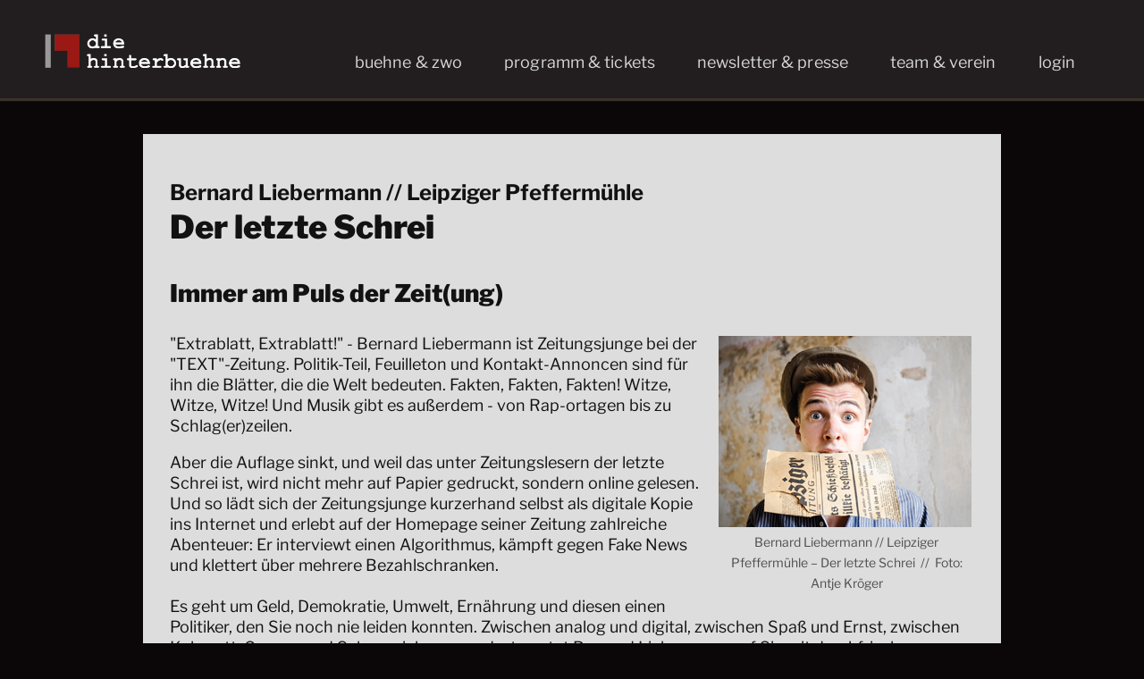

--- FILE ---
content_type: text/html; charset=UTF-8
request_url: https://www.die-hinterbuehne.de/pages/veranstaltungen_detail.php?vdetail=562
body_size: 2203
content:
<!doctype html>
<html>
<head>
	<meta charset="utf-8">
	<title>Bernard Liebermann // Leipziger Pfeffermühle – Der letzte Schreidie hinterbuehne</title>
	<meta name="viewport" content="width=device-width, initial-scale=1.0">
	<meta name="Description" content="Immer am Puls der Zeit(ung)">
	<base href="https://www.die-hinterbuehne.de/">
	<link rel="shortcut icon" href="files/icons/Logo.ico">
	<link rel="stylesheet" href="files/css/jmenu.min.css?220825">
	<link rel="stylesheet" href="files/css/dhb.css?220902e">
    </head>
<body>
	<header>
		<div class="inline">
		<div id="logo"><a href="index.php" title="die hinterbuehne"><img src="files/img/die-hinterbuehne.png" alt="die hinterbuehne"></a></div>
		<nav class="jmenu">
		  <label for="menu-btn" class="jm-menu-btn jm-icon-menu"></label>
		  <input type="checkbox" id="menu-btn" class="jm-menu-btn">
					<ul class="jm-collapse">
			<li class="jm-dropdown"><a href="/pages/veranstaltungen_detail.php#" title="Buehne & ZWO">Buehne & ZWO</a><ul><li><a href="pages/theater.php" title="Theater">Theater</a></li><li><a href="pages/zwo.php" title="ZWO">ZWO</a></li><li><a href="pages/saal.php" title="Saal">Saal</a></li><li><a href="pages/bar.php" title="Bar">Bar</a></li><li><a href="pages/technik.php" title="Technik">Technik</a></li></ul></li>
			<li class="jm-dropdown"><a href="/pages/veranstaltungen_detail.php#" title="Programm & Tickets">Programm & Tickets</a><ul><li><a href="pages/veranstaltungen_aktuell.php" title="Programm">Programm</a></li><li><a href="pages/tickets.php" title="Tickets">Tickets</a></li><li><a href="pages/kulturgutschein.php" title="Kulturgutschein">Kulturgutschein</a></li><li><a href="pages/kulturbeutel.php" title="Kulturbeutel">Kulturbeutel</a></li><li><a href="pages/vorverkauf.php" title="Vorverkauf">Vorverkauf</a></li><li><a href="pages/anfahrt.php" title="Anfahrt">Anfahrt</a></li><li><a href="pages/veranstaltungen_historie.php" title="Verpasst?">Verpasst?</a></li></ul></li>
			<li class="jm-dropdown"><a href="/pages/veranstaltungen_detail.php#" title="Newsletter & Presse">Newsletter & Presse</a><ul><li><a href="pages/aktuell.php" title="News">News</a></li><li><a href="pages/newsletter.php" title="Newsletter">Newsletter</a></li><li><a href="pages/presse_termine.php" title="Presse">Presse</a></li><li><a href="pages/kontakt.php" title="Kontakt">Kontakt</a></li></ul></li>
			<li class="jm-dropdown"><a href="/pages/veranstaltungen_detail.php#" title="Team & Verein">Team & Verein</a><ul><li><a href="pages/team.php" title="Team">Team</a></li><li><a href="pages/verein.php" title="Verein">Verein</a></li><li><a href="pages/mitmachen.php" title="Mitmachen">Mitmachen</a></li><li><a href="pages/spenden.php" title="Spenden">Spenden</a></li><li><a href="pages/historie.php" title="Historie">Historie</a></li></ul></li>
			<li class="jm-dropdown"><a href="/pages/veranstaltungen_detail.php#" title="login">login</a><ul><li><a href="intern/index.php" title="Login">Login</a></li></ul></li>
		</ul>
		</nav>
		</div>
	</header>
	
	<main>
		<article>
	<p class="artist"><strong>Bernard Liebermann // Leipziger Pfeffermühle</strong></p>
<h1>Der letzte Schrei</h1>
<h3>Immer am Puls der Zeit(ung)</h3>
<figure class="image-r"><img src="files/programm/IMG_03150170.png" alt="Bernard Liebermann // Leipziger Pfeffermühle – Der letzte Schrei">
<figcaption>Bernard Liebermann // Leipziger Pfeffermühle – Der letzte Schrei &nbsp;//&nbsp; Foto: Antje Kröger</figcaption>
</figure>
<p>&quot;Extrablatt, Extrablatt!&quot; - Bernard Liebermann ist Zeitungsjunge bei der &quot;TEXT&quot;-Zeitung. Politik-Teil, Feuilleton und Kontakt-Annoncen sind für ihn die Blätter, die die Welt bedeuten. Fakten, Fakten, Fakten! Witze, Witze, Witze! Und Musik gibt es außerdem - von Rap-ortagen bis zu Schlag(er)zeilen.</p>
<p>Aber die Auflage sinkt, und weil das unter Zeitungslesern der letzte Schrei ist, wird nicht mehr auf Papier gedruckt, sondern online gelesen. Und so lädt sich der Zeitungsjunge kurzerhand selbst als digitale Kopie ins Internet und erlebt auf der Homepage seiner Zeitung zahlreiche Abenteuer: Er interviewt einen Algorithmus, kämpft gegen Fake News und klettert über mehrere Bezahlschranken.<br />
<br />
Es geht um Geld, Demokratie, Umwelt, Ernährung und diesen einen Politiker, den Sie noch nie leiden konnten. Zwischen analog und digital, zwischen Spaß und Ernst, zwischen Kabarett, Gesang und Schauspiel – genau dort wartet Bernard Liebermann auf Sie mit druckfrischen Nachrichten – aktuell, urkomisch und immer am Puls der Zeit(ung).</p><p class="ext-homepage">Homepage: <a href="http://www.bernard-liebermann.de" target=\"_blank\">www.bernard-liebermann.de</a></p><p><strong>Bernard Liebermann</strong></p><p>ist geboren im Jahr 2000. Bereits während seiner Schulzeit in Bonn begann er, Theaterstücke zu schreiben, zu inszenieren und zu spielen - auch im Contra-Kreis-Theater in Bonn. Seit 2017 ist er mit seinem ersten Kabarettprogramm auf Tournee und seit 2018 jüngstes Mitglied der bekannten Kabarett-Bühne Leipziger Pfeffermühle.</p><p><strong>Zur Zeit nicht im Spielplan</strong></p>	
		</article>
	</main>
		<footer>
		<div class="container">
			<div class="col social-media">
				<ul>
					<li><a href="http://www.facebook.com/pages/die-hinterbuehne/337824056900" title="Facebook" class="social-media-link facebook" target="_blank"><img src="files/icons/facebook-black.png" alt="Facebook"><img src="files/icons/facebook-color.png" alt="Facebook"></a></li>
					<li><a href="https://www.instagram.com/die_hinterbuehne/" title="Instagram" class="social-media-link instagram" target="_blank"><img src="files/icons/instagram-black.png" alt="Instagram"><img src="files/icons/instagram-color.png" alt="Instagram"></a></li>
				</ul>
				<ul>
					<li><a href="https://www.kulturkurier.de/newsroom/334-die-hinterbuehne#termine" title="Kulturkurier" class="social-media-link kulturkurier" target="_blank"><img src="files/icons/kulturkurier.png" alt="Kulturkurier"><img src="files/icons/kulturkurier1.png" alt="Kulturkurier"></a></li>
				</ul>
			</div>
			<div class="col service">
				<ul>
					<li>die hinterbuehne</li>
					<li>Hildesheimer Str. 39a</li>
					<li>30169 Hannover</li>
					<li>Info-Telefon +49 (511) 350 60 70 </li>
					<li><a href="mailto:info@die-hinterbuehne.de">info@die-hinterbuehne.de</a></li>
				</ul>
			</div>
			<div class="col service">
				<ul>
					<li></li>
					<li><a href="pages/impressum.php">Impressum</a></li>
					<li><a href="pages/datenschutz.php">Datenschutz</a></li>
					<li>© die hinterbuehne</li>
				</ul>
			</div>
		</div>
	</footer>
</body>
</html>


--- FILE ---
content_type: text/css
request_url: https://www.die-hinterbuehne.de/files/css/jmenu.min.css?220825
body_size: 461
content:
/* JMenu 1.0 RC1 | MIT License | https://github.com/jamesjohnson280/JMenu */
.jmenu{background:#252525;box-shadow:1px 1px 3px 0 rgba(0,0,0,.5);box-sizing:border-box;line-height:1}input.jm-menu-btn,input[type=checkbox].jm-menu-btn~.jm-collapse{display:none}input[type=checkbox]:checked.jm-menu-btn~.jm-collapse{display:block}label.jm-menu-btn{color:#959595;cursor:pointer;display:block;padding:16px 32px}label.jm-menu-btn:hover{color:#fff}.jm-collapse{border-top:1px #959595 solid}.jmenu li,.jmenu ul{list-style:none;margin:0;padding:0}.jmenu a{color:#959595;display:inline-block;padding:16px 32px;text-decoration:none}.jm-dropdown:hover a,.jmenu a:hover{color:#fff}.jmenu ul ul{display:none}.jm-dropdown:hover ul{display:block}.jm-dropdown ul{background:#fff;padding:0}.jm-dropdown ul a,.jm-dropdown:hover ul a{color:#0072bc}.jm-dropdown ul a:hover,.jm-dropdown:hover ul a:hover{color:#000}.jm-dropdown ul ul{border-bottom:1px #ccc solid;border-top:1px #ccc solid;box-shadow:none;margin-bottom:16px;max-width:100%;position:relative}.jm-icon-dropdown{border:solid #959595;border-width:0 2px 2px 0;display:inline-block;margin:0 0 3px 8px;padding:3px;transform:rotate(45deg)}li:hover .jm-icon-dropdown{border-color:#fff}.jm-icon-menu::before{content:'\2630'}@media (min-width:1025px){.jmenu li{display:inline-block}.jmenu a{padding:16px}.jm-dropdown{position:relative}.jm-dropdown li a{display:block;padding:8px 16px;white-space:nowrap}.jm-dropdown ul{box-shadow:1px 1px 3px 0 rgba(0,0,0,.5);padding:8px 0;position:absolute;min-width:100%}input.jm-menu-btn,label.jm-menu-btn{display:none}.jm-collapse,input[type=checkbox].jm-menu-btn~.jm-collapse{display:block}}



--- FILE ---
content_type: text/css
request_url: https://www.die-hinterbuehne.de/files/css/dhb.css?220902e
body_size: 4320
content:
/* 
*
*
*
* CSS Document Hans Rugullies for  © die hinterbuehne 2021 
*
*
*
*/
/* ************************
Fonts 
************************ */
/* libre-franklin-regular - latin */
@font-face {
  font-family: 'Libre Franklin';
  font-style: normal;
  font-weight: 400;
  src: local(''),
       url('../fonts/libre-franklin-v7-latin-regular.woff2') format('woff2'), /* Chrome 26+, Opera 23+, Firefox 39+ */
       url('../fonts/libre-franklin-v7-latin-regular.woff') format('woff'); /* Chrome 6+, Firefox 3.6+, IE 9+, Safari 5.1+ */
}

/* libre-franklin-700 - latin */
@font-face {
  font-family: 'Libre Franklin';
  font-style: normal;
  font-weight: 700;
  src: local(''),
       url('../fonts/libre-franklin-v7-latin-700.woff2') format('woff2'), /* Chrome 26+, Opera 23+, Firefox 39+ */
       url('../fonts/libre-franklin-v7-latin-700.woff') format('woff'); /* Chrome 6+, Firefox 3.6+, IE 9+, Safari 5.1+ */
}

/* libre-franklin-900 - latin */
@font-face {
  font-family: 'Libre Franklin';
  font-style: normal;
  font-weight: 900;
  src: local(''),
       url('../fonts/libre-franklin-v7-latin-900.woff2') format('woff2'), /* Chrome 26+, Opera 23+, Firefox 39+ */
       url('../fonts/libre-franklin-v7-latin-900.woff') format('woff'); /* Chrome 6+, Firefox 3.6+, IE 9+, Safari 5.1+ */
}

/* libre-franklin-italic - latin */
@font-face {
  font-family: 'Libre Franklin';
  font-style: italic;
  font-weight: 400;
  src: local(''),
       url('../fonts/libre-franklin-v7-latin-italic.woff2') format('woff2'), /* Chrome 26+, Opera 23+, Firefox 39+ */
       url('../fonts/libre-franklin-v7-latin-italic.woff') format('woff'); /* Chrome 6+, Firefox 3.6+, IE 9+, Safari 5.1+ */
}
/* ************************
BASIC 
************************ */
html {scroll-behavior: smooth;}
html, body {margin: 0; padding: 0;}
body {font-family: "Libre Franklin", sans-serif; font-size: 112.5%; background-color: #0B0708;}
body * {box-sizing: border-box;}
a {color: #800000; text-decoration: none;}
a:hover, a:focus {color: #800; text-decoration: underline; text-underline-position: under;}
article {clear: both; padding-bottom: 30px; -moz-hyphens: auto; hyphens: auto;}
figure {margin-left: 0; margin-right: 0;margin-bottom: 20px;}
figcaption {font-size: 14px; color: #504F4F; text-align: center;}
h1, h2, h3 {font-family: "Libre Franklin", "Arial Black", "Helvetica 95 Black", "sans-serif"; font-weight: 900;}
h1 {font-size: 2em; line-height: 1.5em;}
h2 {font-size: 27px; line-height: 1.3333em;}
h3 {font-size: 1.5em; line-height: 1.3333em;}
img {max-width: 100%;}

/* ************************
HEADER 
************************ */
header {
	display: flex;
	align-items: center;
	position: sticky;
	top: -40px;
	background-color: #221e1f;
	color: #FDFCFC;
	height: 110px;
	box-shadow: 0 3px 1px rgba(255,226,183,0.2); /* #f6e865 */
	z-index: 9999;
}
header:after {
	content: "";
	display: table;
	clear: both;
}
header .inline {
	height: 70px;
	position: sticky;
	top: 0;
	width: 100%;
}
#logo {
	width: 223px;
	position: absolute;
	bottom: 10px;
	left: 15px;
}

/* 
******* HEADER NAVIGATION *********
*/
.jmenu {
	background: #221e1f; /* Changes menu bar */
	text-transform: lowercase;
	letter-spacing: 0.1px;
	box-shadow: none;
	color: #ddd;
}

label.jm-menu-btn {
	color: #ddd;
	font-family: "Libre-Franklin", "Arial Black", "Helvetica 95 Black", "sans-serif";
	font-size: 2em;
	position: absolute;
	top: 3px;
	right: 0;
}
.jmenu li.jm-dropdown {
    cursor: pointer;
}
.jmenu a {
	color: #ddd;
	text-decoration: none;
	padding: 13px 16px 11px;
}
.jmenu a:hover, .jmenu a:focus {
	text-decoration: none;
}
@keyframes opacplus {
	0% {opacity: 0;}
	50% {opacity: 0.5;}
	75% {opacity: 0.8;}
	100% {opacity: 1;}
}
.jmenu ul.jm-collapse {
	border-top: none;
	margin-top: 0;
	position: relative;
	top: 70px; 
	background-color: #221E1F;
	opacity: 0.97;
	
}
.jm-dropdown ul {
	box-shadow: 0 0 4px rgba(255,226,183,0.2);
	opacity: 0;
	margin-top: 5px;
	padding-bottom: 18px;
}
.jm-dropdown:hover ul, .jm-dropdown:focus ul {
	animation: opacplus 0.2s linear;
	opacity: 1;
}
.jm-dropdown ul li {
	text-transform: lowercase;
}
.jm-dropdown li a {
	padding-top: 16px;
	padding-bottom: 16px;
}
.jmenu .zwo {
	text-transform: uppercase;
}
.jm-dropdown ul {
	background-color: #221e1f;
	margin-top: 19px;
	padding-left: 18px;
}
.jm-dropdown ul a, .jm-dropdown:hover ul a, .jm-dropdown:focus ul a {
	color: #ddd;
	transition: all 0.3s ease-out;
}

.jm-dropdown:hover a, .jmenu a:hover, .jm-dropdown:focus a, .jmenu a:focus {
	color: #ddd
}
.jm-dropdown ul a:hover, .jm-dropdown:hover ul a:hover, .jm-dropdown ul a:focus, .jm-dropdown:focus ul a:focus {
	color: #a00000;
	transform: translate(10px, 0);
	transition: all 0.3s ease;
}
input#menu-btn {
    margin-top: -20px;
	opacity: 0;
}

/* ************************
TEASER
************************ */
.teaser {position: relative;}
.teaser .teaser-text {position: absolute; top: 10px; padding: 0 20px; color: #FDFCFC; text-align: center;}
.teaser .teaser-text h4 {font-size: 27px; font-family: "Libre-Franklin", "Arial Black", "Helvetica 95 Black", "sans-serif"; text-shadow: 2px 2px 10px #f3bf1e; margin: 10px 0;}
.teaser .teaser-text p {font-size: 14px; text-shadow: 1px -1px 2px #300;}
.teaser img {width: 100%;}

/* ************************
TICKER
************************ */
.ticker {overflow: hidden; max-width: 720px; margin: 0 auto; margin-top: 20px}
.ticker, .ticker li {height: 32px; }
.ticker ul {
	padding-left: 0; 
	list-style-type: none; 
	text-align: center; 
	vertical-align: baseline;
	-webkit-animation: ticker 6s cubic-bezier(1, 0, .5, 0) infinite;
	-moz-animation: ticker 6s cubic-bezier(1, 0, .5, 0) infinite;
	-ms-animation: ticker 6s cubic-bezier(1, 0, .5, 0) infinite;
	animation: ticker 6s cubic-bezier(1, 0, .5, 0) infinite;
}
.ticker ul:hover, .ticker ul:focus {
	webkit-animation-play-state: paused;
	-moz-animation-play-state: paused;
	-ms-animation-play-state: paused;
	animation-play-state: paused;
}
.ticker li {font-size: 27px;}
.ticker li, .ticker a { color: #BA0000; overflow: hidden;}

@keyframes ticker {
	0%   { margin-top: 0; }
	25%  { margin-top: -32px; }
	50%  { margin-top: -64px; }
	75%  { margin-top: -96px; }
	100% { margin-top: 0; }
	}

/* ************************
MAIN 
************************ */

main {
	max-width: 960px;
	min-height: 512px;
	min-width: 320px;
	margin: 40px auto 60px;
	padding: 30px;
    color: #121212;
	background-color: #ddd;
    line-height: 23px;
}
main .clear {
    clear: both;
}
.fine-print p, .fine-print li{
    font-size: 16px;
    line-height: 125%;
}
.fine-print h3 {
    font-size: 21px;
}
main .image-l figure, figure.image-l,
main .image-r figure, figure.image-r {
    float: none;
    margin-left: auto;
    margin-right: auto;
    margin-top: 6px;
    max-width: 286px;
}
.col .ext-link a, .col .int-link a {
	display: inline-block;
	padding: 12px 20px;
	background-color: #BBBBBB;
	color: #000;
	border-radius: 24px;
    font-size: 1rem;
	font-weight: 700;
	letter-spacing: 0.2px;
}

.video-container {
	position: relative;
	padding-bottom: 56.25%;
	padding-top: 0;
	height: 0;
	overflow: hidden;
}
.video-container iframe, .video-container object, .video-container embed {
    border: 0;
	position: absolute;
	top: 0;
	left: 0;
	width: 100%;
	height: 100%;
}
.map-container iframe {
    border: 0;
    width: 100%;
    height: auto;
    min-height: 600px;
}
main .notice {
	letter-spacing: 2px;
    color: #fff;
    background: #800000;
    padding: 12px;
    width: max-content;
    text-align: center;
    border-radius: 4px;
}
main a.highlight {
	letter-spacing: 1px;
    color: #fff;
    background: #800000;
    padding: 0 4px;
    text-align: center;
    border-radius: 4px;
    white-space: nowrap;
}
main a.highlight:hover, main a.highlight:focus {
    text-decoration: none;
    background-color: #a00000;
}
main strong.highlight {
    letter-spacing: 1px;
}
main .artist {
	font-size: 1.5rem;
	margin-bottom: -30px;
}
span.dist-r {
    display: inline-block;
    width: 80px;
    margin-right: 12px;
}
span.dist-l {
    display: inline-block;
    width: 240px;
    margin-left: 12px;
}
main .indent-block {
    margin: 12px 40px;
}

/* ************************
Formulare
 ************************ */

.formtab label {
    display: block;
    margin-bottom: 4px;
}
.formtab label.no-tab {
	display: inline-block;
	width: auto;
}
.txt-area {
    vertical-align: top;
    padding-top: 3px;
}
input[type="text"], input[type="email"], input[type="submit"], input[type="reset"], input[type="number"], input[type="date"], input[type="time"], input[type="password"], input[type="url"]  {
    height: 28px;
    font-size: 16px;
    font-family: inherit;
}
input[type="text"], input[type="email"], input[type="submit"], textarea {
    max-width: 100%;
}
main input[type="checkbox"] {
    float: left;
    margin-right: 11px;
    margin-top: 7px;
    display: block;
}
select {
    font-size: 16px;
    padding: 4px 10px 4px 0;
}
input[type="text"].short {
    min-width: 59px;
    max-width: 74px;
    margin-right: 5px; 
}
input[type="text"].ort {
    max-width: 367px;
}
.mandatory {
    color: #CE0000;
}
.error-msg {
    color: #CE0000;
    display: block;
}
.spec-line {
    font-size: 80%;
}
article::before,
article::after {
    content: " ";
    display: table;
}
article::after {
    clear: both;
}
/* ************************
News/Events
 ************************ */
.nav-pages {
	text-align: center;
}

.event-cal {
	margin: 0 auto 34px;
	background: #800000;
}
.col {
	background: #800000;
	color: #FDFCFC;
	padding: 20px;
	text-align: center;
    margin: 0 auto 34px;
    overflow: auto;
}
.event-cal .col {
    margin-bottom: 0;
    padding-bottom: 0;
}
.event-cal .col:last-child {
    padding-bottom: 20px;
}
.event-cal .desc, .news-list .desc {
    text-align: left;
}
.news .col, .news-list .col {
	background-color: #7f7e7e;
}

.col h3 {
	margin-top: 0px;
	font-size: 24px;
}
.col a {
    color: #fff;
}
.col p.artist {
	margin-bottom: 0px;
	margin-bottom: 0;
	letter-spacing: 1px;
}

.col .event-text {
	padding: 16px;
	color: #FEFFFD;
}
.preview {
	background-color: #800000;
	text-align: center;
	width: 100%;
	height: 254px;
	overflow: hidden;
}
.news .preview {
	background-color: #7F7E7E; 
	border-color: #7F7E7E;
}
.preview img {
	width: 283px;
}
.event-text, .news-text {
	padding: 0 20px;
}
.event-text a, .news-text a, .news-list a, .event-text span.sold-out {
	display: inline-block;
	margin-top: 20px;
	padding: 12px 20px;
	background-color: #ccc;;
	color: #000;
	border-radius: 24px;
	font-weight: 700;
	letter-spacing: 0.2px;
}
.event-text a:hover, .news-text a:hover {
}
.event-text a:first-of-type, .news-text a:first-of-type {
	margin-right: 40px;
}
.date-notice {
    color: #cbcb00;
    padding-top: 6px;
}
.event-notice {
	letter-spacing: 2px;
	color: #cbcb00;
}
.event-list .event-notice, .events .event-notice {
	margin-top: -21px;
}
.event-cal .col p {
    font-size: 15px;
    line-height: 18px;
}
.event-cal .col p.subtitle, .news-list p.subtitle {
    font-size: 19px;
    line-height: 22px;
}
.cal-day::after {
    content: ', ';
}
.news-list .row{
	background-color: #7f7e7e;
    box-sizing: content-box;
    clear: both;
	color: #FDFCFC;
    margin: 0 auto 34px;
    padding: 20px;
    overflow: auto;
}
.in-color {
	clear: both;
	padding: 20px;
	background-color: #800000;
	color: #FDFCFC;
}


/* ************************
FOOTER 
************************ */
footer {
	clear: both;
	display: block;
	width: 100%;
	padding: 20px;
	background-color: #800000;
	color: #fff;
}
footer .container li {
	white-space: nowrap;
}
footer .col {
	background-color: transparent;
	min-height: 0;
	padding: 5px 0;
}
footer ul {
	padding-left: 0;
}
footer li {
	display: block;
	margin: 14px;
}
.social-media li {display: inline-block;}
.social-media a {display: block; position: relative;}
.social-media a img {position: absolute; left: 0; transition: all 0.5s ease; }
.social-media a img:last-of-type {opacity: 0;}
.social-media a:hover img:first-of-type, .social-media a:focus img:first-of-type {opacity: 0;}
.social-media a:hover img:last-of-type, .social-media a:focus img:last-of-type {opacity: 1;}

a.facebook {width: 43px; height: 43px;}

a.instagram {width: 43px; height: 43px;}

a.twitter {width: 43px; height: 54px; padding-top: 16px;}

a.kulturkurier {width: 188px; height: 46px; }

footer a {
	color: #FBF7F7;
	text-decoration: none;
}
footer a:hover, footer a:focus {
	color: #fff;
	text-decoration: underline;
}



/* ************************
Verschiedene Geräte/Bildschirmformate 
************************ */

/* kleines Smartphone */
@media (max-width: 359px){
    h1 {font-size: 26px;}
    h3 {font-size: 21px;}
	.teaser {padding-bottom: 20px;}
	.teaser .teaser-text h4 {font-size: 17px; margin: 6px 0;}
	.teaser .teaser-text p {font-size: 11px;}
	.ticker, .ticker li {height: 14px; margin-top: 0;}
	.ticker li, .ticker a {font-size: 12px;}
	@keyframes ticker {
	0%   { margin-top: 0; }
	25%  { margin-top: -14px; }
	50%  { margin-top: -28px; }
	75%  { margin-top: -42px; }
	100% { margin-top: 0; }
	}
	main {padding: 10px; min-width: 300px;}
    .event-cal .col {min-width: auto;}
	.event-list .col {width: auto; padding: 0; text-align: left; background-color: transparent; color: #800000;}
	.event-text a:first-of-type, .news-text a:first-of-type { margin-right: 12px;}
	main, .container.events {margin-top: 20px;}
    .map-container iframe {min-height: 400px;}
	main .image-r figure, figure.image-r {float: none; margin-left: 0; margin-top: 0; width: auto;}
	footer {padding: 20px 0;}
}

/* mobile Geräte kleiner als Tablet */
@media (min-width: 360px) and (max-width: 767px){
    h1 {font-size: 28px;}
    h3 {font-size: 22px;}
	.teaser .teaser-text h4 {font-size: 20px; margin-top: 10%;}
	.teaser .teaser-text p {font-size: 13px;}
	.ticker, .ticker li {height: 22px;}
	.ticker li, .ticker a {font-size: 16px;}
	@keyframes ticker {
	0%   { margin-top: 0; }
	25%  { margin-top: -22px; }
	50%  { margin-top: -44px; }
	75%  { margin-top: -66px; }
	100% { margin-top: 0; }
	}
    main {padding: 10px;}
	main, .col {width: 90%; min-width: 300px;}
	.event-list .col {width: auto;  padding: 0; text-align: left; background-color: transparent; color: #800000;}
	.event-text a:first-of-type, .news-text a:first-of-type { margin-right: 12px;}
	main, .container.events {margin-top: 20px;}
}

/* kleine Tablets oder Portrait-Modus */
@media (min-width: 768px) and (max-width: 1024px){
	#logo {left: 30px;}
	.jmenu a {margin-left: 20px;}
	.teaser .teaser-text { top: 30px; left: 50%; width: 720px; margin-left: -360px; padding: 0 20px;}
	.teaser .teaser-text h4 {font-size: 1.5em;}
	.teaser .teaser-text p {font-size: 18px;}
    .container.event-list { border-bottom: 1px solid #800000;}
	.event-list .col {width: auto;  padding: 0; text-align: left; background-color: transparent; color: #800000;}
	main, .col {width: 90%; min-width: 300px;}
	main .image-l figure, figure.image-l {float: left; margin-right: 40px; margin-top: 6px;}
	main .image-r figure, figure.image-r {float: right; margin-left: 40px; margin-top: 6px;}
    .formtab {display: inline-block;}
    input[type=submit] {margin-left: 185px;}
    input[type="text"], input[type="email"], textarea {width: 425px;}
    .error-msg {padding-left: 185px; }

}

/* Bildschirm größer als Standard-Tablet landscape */
@media (min-width: 1025px) {
	nav.jmenu {float: right; margin: 28px 50px 0 0;}
	.jmenu ul.jm-collapse { box-shadow: 0 0 0 rgba(0,0,0,0); top: 0;}
	.jm-dropdown ul {right: -15px; top: 23px; text-align: right;}
	.jmenu li.jm-dropdown {margin-right: 5px; }
	.jmenu li ul li { min-width: 100%; padding-left: 18px; }
	.jmenu a {padding-right: 0;}
	.jm-dropdown ul a:hover, .jm-dropdown:hover ul a:hover, .jm-dropdown ul a:focus, .jm-dropdown:focus ul a:focus {transform: translate(-10px, 0);}
	.teaser {max-height: 274px; overflow: hidden;margin-left: auto; margin-right: auto;}
	.teaser .teaser-text { top: 60px;left: 50%; width: 720px; margin-left: -360px;}
	.teaser .teaser-text h4 {font-size: 2em;}
	.teaser .teaser-text p {font-size: 20px;}
	main {margin-left: auto; margin-right: auto;}
	main .image-l figure, figure.image-l, div.image-l {float: left; margin-right: 20px; margin-top: 3px;}
	main .image-r figure, figure.image-r, div.image-r {float: right; margin-left: 20px; margin-top: 3px;}
    .event-cal.hist .col, .event-cal.press {vertical-align: middle;}
    .event-cal figure, .news-list figure {max-width: 300px;}
    .event-cal.hist figure, .event-cal.press figure {width: 185px; margin-top: 22px;}
	.container {display: table; position: relative; width: 100%; border-spacing: 0 3px;}
    .container.events, .container.news {border-spacing: 10px 20px;}
    .event-cal {display: table-row;}
    .event-cal .col:nth-child(2) {text-align: left;}
    .col {background: #800000; margin: 0 auto 34px; color: #FDFCFC; padding: 20px; text-align: center;}
	.col {display: table-cell; width: 33.333%; vertical-align: top; overflow: hidden;}
    .event-cal .col {width: auto;}
    .events, .news {border-spacing: 25px 20px;}
    p.cal-date {max-width: 75px; margin-left: auto; margin-right: auto; text-align: center;}
    .cal-day::after {content: '';}
	footer .container {max-width: 960px; margin-left: auto; margin-right: auto; border-spacing: 0;}
	footer .col { text-align: left; padding-left: 54px; vertical-align: bottom;}
	.event-list .col {width: auto; line-height: 1.5em; text-align: left; vertical-align: middle;}
    .formtab label, span.formtab {display: inline-block; width: 185px; margin-bottom: 0;}
    .formtab label.no-tab {width: auto;}
    input[type=submit] {margin-left: 185px;}
    input[type="text"], input[type="email"], textarea {width: 425px;}
    .error-msg {padding-left: 185px;}
    .lift-corr {display: table-cell; vertical-align: middle;}
}

/* ältere Bildschirme, einfache Laptops, große Tablets im Querformat  */
@media (min-width: 1280px) {
	#logo {width: 220px; left: 50px;}
	.jmenu li.jm-dropdown {margin-right: 27px; }
	.jmenu li ul li { font-size: 18px; }
	.teaser {max-height: 274px;}
	.teaser .teaser-text { top: 60px; width: 960px; margin-left: -480px; padding: 0 130px }
	.teaser .teaser-text h4 {font-size: 2.4em;}
	.teaser .teaser-text p {font-size: 24px;}
	footer li {margin: 5px 14px;}
}

/* Hohe Auflösung z. B. Full HD */
@media (min-width: 1600px) {
	.container, footer .container {max-width: 1350px; margin: 0 auto;}
	nav.jmenu {margin-right: auto; margin-left: auto; width: 950px; float: none;}
	.teaser {max-height: 400px; max-width: 1350px;}
	.teaser .teaser-text { top: 100px; padding: 0 180px; width: 1134px; margin-left: -567px;}
	.teaser .teaser-text h4 {font-size: 2.5em;}
	.teaser .teaser-text p {font-size: 26px; line-height: 1.5em;}
}